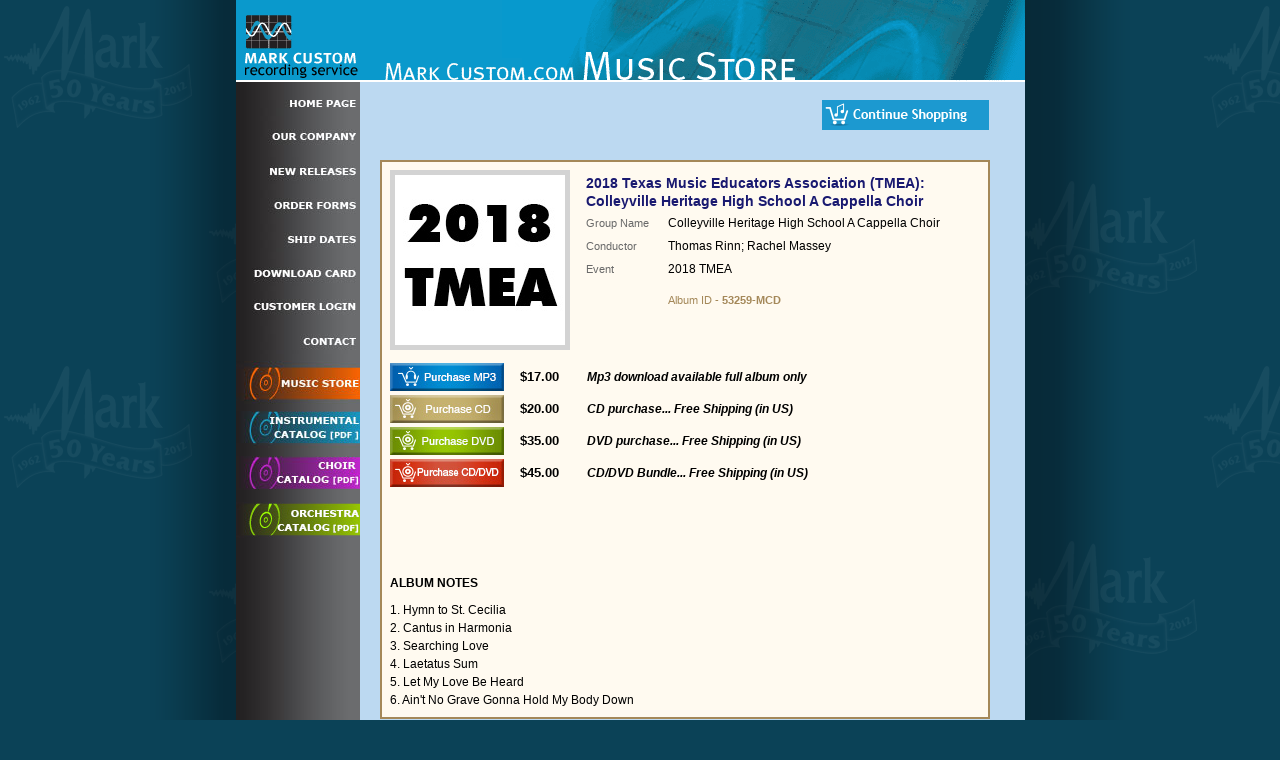

--- FILE ---
content_type: text/html
request_url: https://markcustom.com/Markcustom_new/Menu2_ViewAlbum.asp?CDNum=53259-MCD
body_size: 3396
content:



<!DOCTYPE html PUBLIC "-//W3C//DTD XHTML 1.0 Transitional//EN" "http://www.w3.org/TR/xhtml1/DTD/xhtml1-transitional.dtd">
<html xmlns="http://www.w3.org/1999/xhtml">

<head>
<meta http-equiv="Content-Type" content="text/html; charset=UTF-8" />
<title>MarkCustom MusicStore</title>
<link href="../CSS-home.css" rel="stylesheet" type="text/css" />
<link href="../include/CSS-text.css" rel="stylesheet" type="text/css" />


<meta http-equiv="Content-Type" content="text/html; charset=windows-1252" />


<!--  ********** need to remove rem to make active ***********


<meta name="keywords" content="optical, 
glasses, 
richmond glasses, 
richmond eyewear, 
eyewear, 
eyeglasses, 
eyeglass center, 
frames, 
custom frames, 
lenses, 
contacts, 
contact fittings, 
designer, 
designer frames, 
designer eyeglasses, 
designer glasses, 
designer eyewear, 
repairs,
eyeglass repairs, 
fittings, 
eyeglass fittings, 
vision, 
vision center, 
west end,
westend, 
richmond, 
va, 
virignia, 
Old Westbury Shopping Center" />

<meta name="description" content="Blind Alley Optical is your Richmond locally owned and operated vision center for eyeglasses and frames.  An alternative to optical chains."/>

<meta name="revisit-after" content="12" />

<meta name="ROBOTS" content="index, follow" />

<meta name="distribution" content="global" />


*************** end rem -->


<!-- ******** get Content Code from Google when you register site ********-->

<!--
<meta name="verify-v1" content="58VkuXiagzaoMrmc+mL4kgd/yulhixdOzFpdnM3t6as=" />
-->


<title>MarkCustom ViewAlbum</title>

<style type="text/css">

body {font-family:"Trebuchet MS", "verdana", "arial"; font-size: 13px; color:black; margin:0 0 0 0 }
text1 {font-family:"Trebuchet MS", "verdana", "arial"; font-size: 5px; color:black; }


/* width of column */
.LocateWidth {width: 250px;}
.GroupWidth {width: 175px;}
.CartCenter {margin-top: -40px;}

/* row size */
li {list-style: none; height:35px; margin-left:-40px; }


  :link { color:blue;}  /* for unvisited links */
  :visited { color:blue } /* for visited links */
  a:active { color: blue } /* when link is clicked */
  a:hover { color:#e91640; cursor:pointer } /* when mouse is over link */
  /*  a { text-decoration:none } */


 .borderOutlineBlack {  border-left-style:solid; border-right-style:solid; border-bottom-style:solid; border-top-style:solid; border-color:black;border-width:1px }

 .borderOutline { border-left-style:solid; border-right-style:solid; border-bottom-style:solid; border-top-style:solid; border-color:#A48859;border-width:2px  }
 .borderOutlineTop {  border-right-style:solid; border-top-style:solid; border-color:#A48859;}
 .borderOutlineBottom {  border-right-style:solid; border-bottom-style:solid; border-color:#A48859;}
 .lineBottom {  border-bottom-style:solid; border-color:black;border-width:1px }

 a.DarkLink { font-weight:medium; font-size:11px; color:darkblue; cursor:pointer; text-decoration:none; }
 .DarkLink:link { color:darkblue; }
 .DarkLink:visited { color:darkblue; }
 .DarkLink:hover { color:darkred; cursor:pointer }

 a.DarkLink2 { color:black; cursor:pointer; text-decoration:none; }
 .DarkLink2:link { color:black; }
 .DarkLink2:visited { color:black; }
 .DarkLink2:hover { color:darkred; cursor:pointer }

 .style9a {font-size: 9px;font-family:"Verdana"; font-weight:bold;  color:#191970;}
 .style10a {font-size: 10px;font-family:"Verdana"; font-weight:bold;  color:#191970; }
 .style10 {font-size: 10px}
 .style11 {font-size: 11px; }
 .style12 {font-size: 12px;}
 .style13 {font-size: 13px;}
 .style14 {font-size: 14px;}
 .style15 {font-size: 15px;}
 .style16 {font-size: 16px;}
 .style22 {font-size: 22px;}

 .CartBack  { background: url(Art/cart_items_Gold.gif) no-repeat; border: none }
 .TrackBack  { background: url(Art/Track-back2.jpg) no-repeat; border: none; background-position:center top;}
 .styleCart {font-size: 12px; color: black; font-family: "Trebuchet MS", "verdana", "arial", "tahoma";}

</style>

</head>


<body>

<div id="container-main">

  <div id="keyboard">
      
<style type="text/css">

 body {background-color: #0B4257; }

.keyHome {display: block;width: 127px;height: 34px;background: url('/Art_HomePage/home.jpg') bottom; background-repeat:no-repeat;}
.keyHome:hover {background: url('/Art_HomePage/home_ov.jpg') bottom; background-repeat:no-repeat;}

.keyCompany {display: block;width: 127px;height: 34px;background: url('/Art_HomePage/company.jpg') bottom; background-repeat:no-repeat;}
.keyCompany:hover {background: url('/Art_HomePage/company_ov.jpg') bottom; background-repeat:no-repeat;}

.keyReleases {display: block;width: 127px;height: 34px;background: url('/Art_HomePage/release.jpg') bottom; background-repeat:no-repeat;}
.keyReleases:hover {background: url('/Art_HomePage/release_ov.jpg') bottom; background-repeat:no-repeat;}

.keyOrderForms {display: block;width: 127px;height: 34px;background: url('/Art_HomePage/order.jpg') bottom; background-repeat:no-repeat;}
.keyOrderForms:hover {background: url('/Art_HomePage/order_ov.jpg') bottom; background-repeat:no-repeat;}

.keyShipDates {display: block;width: 127px;height: 34px;background: url('/Art_HomePage/ShipDates.jpg') bottom; background-repeat:no-repeat;}
.keyShipDates:hover {background: url('/Art_HomePage/ShipDates_ov.jpg') bottom; background-repeat:no-repeat;}

.keyDownLoadCard {display: block;width: 127px;height: 34px;background: url('/Art_HomePage/download.jpg') bottom; background-repeat:no-repeat;}
.keyDownLoadCard:hover {background: url('/Art_HomePage/download_ov.jpg') bottom; background-repeat:no-repeat;}

.keyLogin {display: block;width: 127px;height: 34px;background: url('/Art_HomePage/Login.jpg') bottom; background-repeat:no-repeat;}
.keyLogin:hover {background: url('/Art_HomePage/Login_ov.jpg') bottom; background-repeat:no-repeat;}

.keyContact {display: block;width: 127px;height: 34px;background: url('/Art_HomePage/Contact.jpg') bottom; background-repeat:no-repeat;}
.keyContact:hover {background: url('/Art_HomePage/Contact_ov.jpg') bottom; background-repeat:no-repeat;}

.keyMusicStore {display: block;width: 127px;height: 50px;background: url('/Art_HomePage/MusicStore.jpg') bottom; background-repeat:no-repeat;}
.keyMusicStore:hover {background: url('/Art_HomePage/MusicStore.jpg') bottom; background-repeat:no-repeat;}

.keyBandCatalog {display: block;width: 127px;height: 44px;background: url('/Art_HomePage/BandCatalog.jpg') bottom; background-repeat:no-repeat;}
.keyBandCatalog:hover {background: url('/Art_HomePage/BandCatalog.jpg') bottom; background-repeat:no-repeat;}

.keyChoirCatalog {display: block;width: 127px;height: 42px;background: url('/Art_HomePage/ChoirCatalog.jpg') bottom; background-repeat:no-repeat;}
.keyChoirCatalog:hover {background: url('/Art_HomePage/ChoirCatalog.jpg') bottom; background-repeat:no-repeat;}

.keyOrchCatalog {display: block;width: 127px;height: 48px;background: url('/Art_HomePage/OrchCatalog.jpg') bottom; background-repeat:no-repeat;}
.keyOrchCatalog:hover {background: url('/Art_HomePage/OrchCatalog.jpg') bottom; background-repeat:no-repeat;}


</style>

<body >

<img alt="" height="82" src="/Art_HomePage/MC-logo.gif" width="127">


<a class="keyHome" href="/HomePage.asp"></a>
<a class="keyCompany" href="/company/Default.asp"></a>
<a class="keyReleases" href="/NewReleases/Default.asp"></a>
<a class="keyOrderForms" href="/OrderForms/Default.asp"></a>
<a class="keyShipDates" href="/MarkCustom_New/ShipDate/Default.asp"></a>

<a class="keyDownLoadCard" href="/MarkCustom_New/DownloadCard/Default.asp"></a>

<a class="keyLogin" href="/MarkCustom_New/Password/default.asp"></a>

<a class="keyContact" href="/Contact/Default.asp"></a>

<a class="keyMusicStore" href="/MarkCustom_New/Default.asp"></a>

<a class="keyBandCatalog" href="/CatalogBand.pdf" target="_blank" ></a>

<a class="keyChoirCatalog" href="/CatalogChoir.pdf" target="_blank"></a>

<a class="keyOrchCatalog" href="/CatalogBand.pdf" target="_blank"></a>

<script defer src="https://static.cloudflareinsights.com/beacon.min.js/vcd15cbe7772f49c399c6a5babf22c1241717689176015" integrity="sha512-ZpsOmlRQV6y907TI0dKBHq9Md29nnaEIPlkf84rnaERnq6zvWvPUqr2ft8M1aS28oN72PdrCzSjY4U6VaAw1EQ==" data-cf-beacon='{"version":"2024.11.0","token":"117fc60f716844bfa7c5644ccea1fa58","r":1,"server_timing":{"name":{"cfCacheStatus":true,"cfEdge":true,"cfExtPri":true,"cfL4":true,"cfOrigin":true,"cfSpeedBrain":true},"location_startswith":null}}' crossorigin="anonymous"></script>
</body>

	</div>

	  <div  id="bodycontent" style=" height:810px;">

			<img src="art/HD-MarkCustomStore2.gif" />

	<div id="page" align="left" >
		<table border="0" cellpadding="0" cellspacing="0" width="76">
			<tr>
				<td>
						
							<a style=" position:absolute; left:462px; top:100px" href="" target="_top">
						<img src="Art/btn-contineShopping.png" border="0" height="30" width="167" /></a>

						<p></p>
		<table style="width:600px; margin-left:20px;background-color:#fffaf0; position:absolute; top:160px" class="borderOutline" border="0" cellpadding="8" cellspacing="0" width="500" >
			<tr>
					<td valign="top" align="left" width="180"><img src="Music/AlbumCovers/2018TMEA.jpg" style="border:5px; border-style:solid; border-color:#D3D3D3" width="170" height="170" /></td>
					<td valign="top" align="left">
						<table border="0" cellpadding="0" cellspacing="0" width="390" style="margin-left:0x; margin-top:4px;">
								<tr height="40">
											<td colspan="2" height="40" valign="top"><font class="style14" color="#191970"><b>2018 Texas Music Educators Association (TMEA): Colleyville Heritage High School A Cappella Choir</b></font></td>
										</tr>
								<tr height="23">
									<td width="82" class="style11" style="color:dimgrey" height="23" valign="top" align="left">Group Name</td>
											<td width="308" height="23" valign="top" align="left"><font class="style12">Colleyville Heritage High School A Cappella Choir</font></td>
										</tr>
								
								<tr height="23">
									<td width="82" class="style11" style="color:dimgrey" height="23" valign="top" align="left">Conductor</td>
											<td width="308" height="23" valign="top" align="left"><font class="style12">Thomas Rinn; Rachel Massey</font></td>
										</tr>
								
								<tr height="23">
									<td width="82" height="23" class="style11" style="color:dimgrey" valign="top" align="left">Event</td>
											<td width="308" height="23" valign="top" align="left"><font class="style12">2018 TMEA</font></td>
										</tr>
								
								<tr height="26">
									<td width="82" height="26" class="style11" style="color:dimgrey" valign="top" align="left"></td>
											<td width="308" height="26" valign="bottom" align="left"><font class="style11" color="#A48859">Album ID - <b>53259-MCD</b></font></td>
								</tr>
								</table>
										<p></p>
									</td>
				</tr>
			<tr height="62">
					<td height="62" valign="top" align="left" colspan="2">
										<table style="margin-left:0px; margin-top:-5px;" border="0" cellpadding="0" cellspacing="0">
											
											<form name="form1" METHOD="POST" ACTION="Menu3_AddCart.asp">
											<input type="hidden" name="CDNum" value="53259-MCD">
											<input type="hidden" name="PurchaseID" value="">
											<input type="hidden" name="eventSelected" value="">
											<input type="hidden" name="MediaType" value="Mp3">
											<tr height="32">
												<td width="130" height="32" valign="middle" align="left"><input type="image" img src="Art/btn-purchaseMP3.jpg" style="height:28px; border:none; margin-top:0px;"></td>
												<td width="67" height="32" valign="middle" align="left"><font class="style13"><b> $17.00</b></font></td>
												<td width="276" height="32" valign="middle" align="left"><font style="font-style:oblique" class="style12"><b>Mp3 download available full album only</b></font></td>
											</tr>
											</form>
											
											<form name="form2" METHOD="POST" ACTION="Menu3_AddCart.asp">
											<input type="hidden" name="CDNum" value="53259-MCD">
											<input type="hidden" name="PurchaseID" value="">
											<input type="hidden" name="eventSelected" value="">
											<input type="hidden" name="MediaType" value="CD">
											<tr height="32">
												<td width="130" height="32" valign="middle" align="left"><input type="image" img src="Art/btn-purchaseCD.jpg" style="height:28px; border:none; margin-top:0px;">	</td>
												<td width="67" height="32" valign="middle" align="left"><font class="style13"><b>$20.00</b></font></td>
												<td width="276" height="32" valign="middle" align="left"><font style="font-style:oblique" class="style12"><b>CD purchase... Free Shipping (in US)</b></font></td>
											</tr>
											</form>
											
											<form name="form3" METHOD="POST" ACTION="Menu3_AddCart.asp">
											<input type="hidden" name="CDNum" value="53259-MCD">
											<input type="hidden" name="PurchaseID" value="">
											<input type="hidden" name="eventSelected" value="">
											<input type="hidden" name="MediaType" value="DVD">
											<tr height="32">
												<td width="130" height="32" valign="middle" align="left"><input type="image" img src="Art/btn-purchaseDVD.jpg" style="height:28px; border:none; margin-top:0px;"></td>
												<td width="67" height="32" valign="middle" align="left"><font class="style13"><b>$35.00</b></td>
												<td width="276" height="32" valign="middle" align="left"><font style="font-style:oblique" class="style12"><b>DVD purchase... Free Shipping (in US)</b></font></td>
											</tr>
											</form>
											
											<form name="form3" METHOD="POST" ACTION="Menu3_AddCart.asp">
											<input type="hidden" name="CDNum" value="53259-MCD">
											<input type="hidden" name="PurchaseID" value="">
											<input type="hidden" name="eventSelected" value="">
											<input type="hidden" name="MediaType" value="CD/DVD">
											<tr height="32">
												<td height="32" valign="middle" align="left" width="130"><input type="image" img src="Art/btn-PurchaseCD-DVD.jpg" style="height:28px; border:none; margin-top:0px;"></td>
												<td height="32" valign="middle" align="left" width="67"><font class="style13"><b>$45.00</b></td>
												<td height="32" valign="middle" align="left" width="276"><font style="font-style:oblique" class="style12"><b>CD/DVD Bundle... Free Shipping (in US)</b></font></td>
											</tr>
											</form>
											
											<tr height="65">
											<td style="line-height:8px;" height="65" valign="middle" align="left" colspan="3">
											
											</td>
											</tr>
										</table>
										<p style="margin-top:20px;"></p>

<p></p>
					<table border="0" cellpadding="0" cellspacing="0" width="590">
						<tr height="27">
							<td width="590" height="27" valign="top" align="left"><font class=style12><b>ALBUM NOTES</b></font></td>
						</tr>
						<tr height="18">
							<td width="590" height="18" valign="top" align="left" class="style12">1. Hymn to St. Cecilia<br/>
2. Cantus in Harmonia<br/>
3. Searching Love<br/>
4. Laetatus Sum<br/>
5. Let My Love Be Heard<br/>
6. Ain't No Grave Gonna Hold My Body Down</td>
						</tr>
					</table>


				</td>
				</tr>
			</table>
		</td>
		</tr>
	</table>
	<p></p>


</div>     <!-- End id=Page div -->
  

	</div>  <!-- End BodyContent -->


</div> <!-- End ContainerMain -->




</body>


